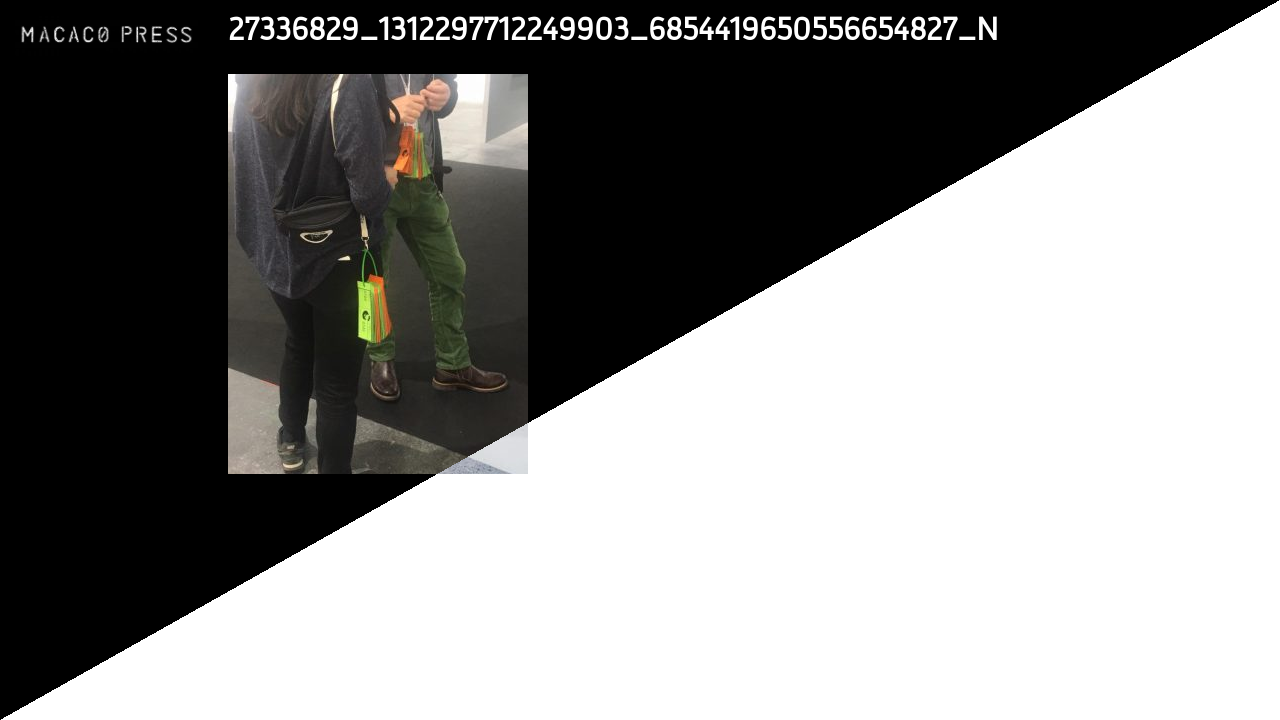

--- FILE ---
content_type: text/css
request_url: https://macacopress.ch/wp-content/themes/macacopress/style.css?ver=5.9.12
body_size: 1224
content:
/*
Theme Name: Macaco Press Theme
Theme URI: http://macacopress.ch
Author: pompon
Author URI: http://macacopress.ch
Description: Macaco Press theme
*/
html {
   height: 100%;
}
html, body {
  margin:0;
  padding: 0;
  top:0; left:0;
}
body {
  min-height: 100%;
	font-family: 'gafataregular';
}
#page-container {
  position: absolute;
  height: 100%;
}
#content {
  min-height: 100%;
  background-color: black;
  background-image: -webkit-linear-gradient(to right bottom, black 50%, white 50%);
  background-image: linear-gradient(to right bottom, black 50%, white 50%);
}
/*#masthead {
  display: block!important;
}*/
p {
  font-size: 1.4em;
  color: white;
  mix-blend-mode: difference;
}
#content a {
  color: white;
  text-decoration: underline;
  -webkit-transition: .3s ease-in-out;
  transition: .3s ease-in-out;
}
a:hover {
  color: grey;
}
a:active {
  border: none;
  outline:none;
}
a:focus {
  border: none;
  outline:none;
}
ul, li, ol {
  list-style-type: none;
  margin-left: 4px;
  padding: 0;
}
nav {
  display: none;
  position: fixed;
  top:0;
  left:0;
  right:0;
  width:100%;
  background-color: black;
  mix-blend-mode: none;
  z-index: 2;
  border-bottom: 1px solid white;*
}
nav a {
  line-height: 2em;
  text-decoration: none!important;
  font-size: 1.4em;
}
.toggle {
  text-decoration: none!important;
	display: none;
  mix-blend-mode: difference;
  color: white;
  position: fixed;
  right: 15px;
  font-size: 2em;
  z-index: 3;
}

/* HOME */
.button-img {
  margin-top:10px;
  /* border-radius: 10em; */
  max-width: 100%;
  height: auto!important;
  max-height: 260px;
  -webkit-touch-callout: none;
  -webkit-user-select: none;
     -moz-user-select: none;
          user-select: none;
  /* Negative */
  filter: invert(100%);
  -webkit-filter: invert(100%);
  mix-blend-mode: difference;
  /* Animate */
  -webkit-transition: .3s ease-in-out;
  transition: .3s ease-in-out;
}
.button-img:hover {
  /* Start the shake animation and make the animation last for 0.5 seconds */
  animation: shake 0.5s;
  /* When the animation is finished, start again */
  animation-iteration-count: infinite;

  /*-webkit-transform: rotate(1deg);transform: rotate(1deg);*/
}
.button-img:active {

}

/* Pages*/
.article-content {
  margin-top:5px;
}
.article-title {
  text-decoration: none;
  mix-blend-mode: difference;
  font-size: 2.1em;
  padding-top: 10px;
  text-transform: uppercase;
  font-weight: bold;
  color: white;
  padding-bottom: 20px;
}
/* Publishing Performances */
.publishing-grid {
  margin-top:20px;
}
.publishing-grid:hover {
}
.publishing-grid .article-title {
  opacity: 0;
  position: absolute;
  font-size: 1.5em;
  text-align: center;
  overflow-wrap: break-word;
  width: calc(100% - 30px);
  width: -moz-calc(100% - 30px);
  width: -webkit-calc(100% - 30px);
  mix-blend-mode: normal;
  z-index: 1;
  height: 100%;
  -webkit-transition: .3s ease-in-out;
  transition: .3s ease-in-out;
  text-shadow: 1px 1px 10px rgba(0,0,0,0.3) , -1px 1px 10px rgba(0,0,0,0.3) , -1px -1px 10px rgba(0,0,0,0.3), -1px -1px 10px rgba(0,0,0,0.3);
}
.publishing-grid .article-title:hover {
 opacity: 1;
}
.publishing-grid .article-post-thumbnail {
}
.publishing-grid .article-post-thumbnail img{
  width: 100%;
  height: auto!important;
}
.publishing-grid .article-post-thumbnail img:hover {
}
.publishing-grid .article-excerpt {
}
/*gallery*/
.gallery-item img {
  max-width: 100%;
  height: auto!important;
}
.gallery-item {
  max-width: 100%;
  float: left;
  margin-right: 15px;
}
/*page draps */
.image-drap {
  margin-top: 15px;
  max-width: 100%;
  height: auto!important;
  box-shadow: 3px 3px 10px black;
  -webkit-user-drag: none;
  -khtml-user-drag: none;
  -moz-user-drag: none;
  -o-user-drag: none;
  user-drag: none;
   /*pointer-events: none;*/
}
.couverture {
  /*position:relative;*/
  margin: 10px;
  z-index: 1;
}

@keyframes shake {
    0% { transform: translate(1px, 1px) rotate(0deg); }
    10% { transform: translate(-1px, -2px) rotate(-1deg); }
    30% { transform: translate(3px, 2px) rotate(0deg); }
    40% { transform: translate(1px, -1px) rotate(1deg); }
    60% { transform: translate(-3px, 1px) rotate(0deg); }
    80% { transform: translate(-1px, -1px) rotate(1deg); }
    100% { transform: translate(1px, -2px) rotate(-1deg); }
}


--- FILE ---
content_type: text/css
request_url: https://macacopress.ch/wp-content/themes/macacopress/css/mediaquerry.css?ver=5.9.12
body_size: 386
content:
/* Smartphones (portrait and landscape) ----------- */
@media only screen and (min-device-width : 320px) and (max-device-width : 480px) {
  .button-img {
    width:100%;
    height: auto!important;
    max-height: none!important;
  }
  .article-title {
    font-size: 2em;
  }
  .toggle {
    display: block!important;
  }
  #button-publications {
    max-height: 140px;
  }

}

/* Smartphones (landscape) ----------- */
@media only screen and (min-width : 321px) {


}

/* Smartphones (portrait) ----------- */
@media only screen and (max-width : 320px) {

}

/* iPads (portrait and landscape) ----------- */
@media only screen and (min-device-width : 768px) and (max-device-width : 1024px) {


}

/* iPads (landscape) ----------- */
@media only screen and (min-device-width : 768px) and (max-device-width : 1024px) and (orientation : landscape) {


}

/* iPads (portrait) ----------- */
@media only screen and (min-device-width : 768px) and (max-device-width : 1024px) and (orientation : portrait) {


}
/**********
iPad 3
**********/
@media only screen and (min-device-width : 768px) and (max-device-width : 1024px) and (orientation : landscape) and (-webkit-min-device-pixel-ratio : 2) {


}

@media only screen and (min-device-width : 768px) and (max-device-width : 1024px) and (orientation : portrait) and (-webkit-min-device-pixel-ratio : 2) {


}
/* Desktops and laptops ----------- */
@media only screen  and (min-width : 1224px) {


}

/* Large screens ----------- */
@media only screen  and (min-width : 1824px) {


}

/* iPhone 4 ----------- */
@media only screen and (min-device-width : 320px) and (max-device-width : 480px) and (orientation : landscape) and (-webkit-min-device-pixel-ratio : 2) {


}

@media only screen and (min-device-width : 320px) and (max-device-width : 480px) and (orientation : portrait) and (-webkit-min-device-pixel-ratio : 2) {


}

/* iPhone 5 ----------- */
@media only screen and (min-device-width: 320px) and (max-device-height: 568px) and (orientation : landscape) and (-webkit-device-pixel-ratio: 2){


}

@media only screen and (min-device-width: 320px) and (max-device-height: 568px) and (orientation : portrait) and (-webkit-device-pixel-ratio: 2){


}

/* iPhone 6 ----------- */
@media only screen and (min-device-width: 375px) and (max-device-height: 667px) and (orientation : landscape) and (-webkit-device-pixel-ratio: 2){


}

@media only screen and (min-device-width: 375px) and (max-device-height: 667px) and (orientation : portrait) and (-webkit-device-pixel-ratio: 2){


}

/* iPhone 6+ ----------- */
@media only screen and (min-device-width: 414px) and (max-device-height: 736px) and (orientation : landscape) and (-webkit-device-pixel-ratio: 2){


}

@media only screen and (min-device-width: 414px) and (max-device-height: 736px) and (orientation : portrait) and (-webkit-device-pixel-ratio: 2){


}

/* Samsung Galaxy S3 ----------- */
@media only screen and (min-device-width: 320px) and (max-device-height: 640px) and (orientation : landscape) and (-webkit-device-pixel-ratio: 2){


}

@media only screen and (min-device-width: 320px) and (max-device-height: 640px) and (orientation : portrait) and (-webkit-device-pixel-ratio: 2){


}

/* Samsung Galaxy S4 ----------- */
@media only screen and (min-device-width: 320px) and (max-device-height: 640px) and (orientation : landscape) and (-webkit-device-pixel-ratio: 3){


}

@media only screen and (min-device-width: 320px) and (max-device-height: 640px) and (orientation : portrait) and (-webkit-device-pixel-ratio: 3){


}

/* Samsung Galaxy S5 ----------- */
@media only screen and (min-device-width: 360px) and (max-device-height: 640px) and (orientation : landscape) and (-webkit-device-pixel-ratio: 3){


}

@media only screen and (min-device-width: 360px) and (max-device-height: 640px) and (orientation : portrait) and (-webkit-device-pixel-ratio: 3){


}


--- FILE ---
content_type: text/css
request_url: https://macacopress.ch/wp-content/themes/macacopress/fonts/fonts.css?ver=5.9.12
body_size: -6
content:
@font-face {
    font-family: 'gafataregular';
    src: url('gafata-regular-webfont.woff2') format('woff2'),
         url('gafata-regular-webfont.woff') format('woff');
    font-weight: normal;
    font-style: normal;
}


--- FILE ---
content_type: application/javascript
request_url: https://macacopress.ch/wp-content/themes/macacopress/js/main.js?ver=1.0
body_size: 630
content:
( function( $ ) {

	// menu functions
	var menuButton = $('.toggle');
	var menu = $('nav');
	var visible = false;
	menuButton.click(function(e) {
		e.preventDefault();
		if(visible) {
			menu.slideUp(300);
			visible = false;
		}
		else {
			menu.slideDown(300);
			visible = true;
		}
	});

	var content = $('#content');
	var paragraphs = $('p');
  // fallback old browsers
	if('CSS' in window && 'supports' in window.CSS) {
	    var support = window.CSS.supports('mix-blend-mode','difference');
	    /* -- Pure JS (IE9+) -- */
	    document.querySelector('html').classList.add(support ? 'mix-blend-mode' : 'no-mix-blend-mode');
	}
	else {
		content.css("background-color", "white");
		content.css("background-image", "none");
		paragraphs.css("color", "black");
	}

// publications draps

	var $dragging = null;
	var drap = $('#drap');
	var x = 0, y = 0, _x = 0, _y = 0;

	 drap.on("mousemove", function(e) {
			 if ($dragging) {
					 $dragging.offset({
							 top: e.pageY - y,
							 left: e.pageX - x
					 });
					 x = e.pageX - $dragging.offset().left;
					 y = e.pageY - $dragging.offset().top;
			 }
	 });

	 drap.on("mousedown", ".couverture", function (e) {
			 $dragging = $(e.target);
			 x = e.pageX - $dragging.offset().left;
			 y = e.pageY - $dragging.offset().top;
			 _x = x;
			 _y = y;
	 });

	 drap.on("mouseup", function (e) {
		 $('.couverture').click(function(e) {
			 if(x == _x && y == _y) {
			 return true;
		 }
		 else return false;
		 });
			 $dragging = null;
	 });

$('.couverture').on('dragstart', function(event) { event.preventDefault(); });

$('.couverture').on('mousedown', function() {
	// $('.couverture').not($(this)).each(function() {
	// 	if($(this).css("z-index") >1) $(this).css('z-index', parseInt($(this).css('z-index')) -1);
	// });
	$(this).css('z-index', parseInt($(this).css('z-index')) + 1);
	console.log($(this).css('z-index'));

});

} )( jQuery );
